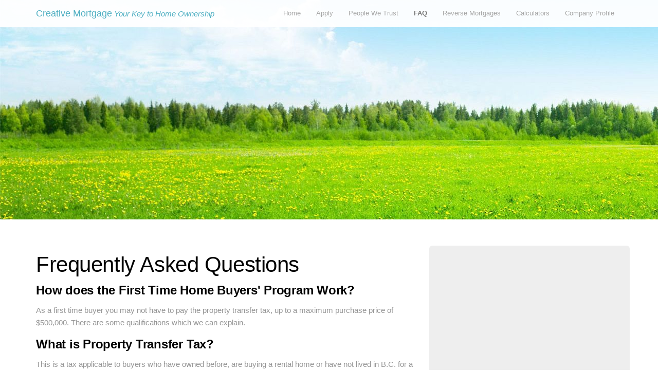

--- FILE ---
content_type: text/html; charset=UTF-8
request_url: https://www.kelownamortgages.com/faq/
body_size: 4318
content:
<!DOCTYPE html>
<!--[if lt IE 7]>      <html class="no-js lt-ie9 lt-ie8 lt-ie7"> <![endif]-->
<!--[if IE 7]>         <html class="no-js lt-ie9 lt-ie8"> <![endif]-->
<!--[if IE 8]>         <html class="no-js lt-ie9"> <![endif]-->
<!--[if gt IE 8]><!--> <html class="no-js"> <!--<![endif]-->
    <head>
		<meta charset="utf-8">
        <meta http-equiv="X-UA-Compatible" content="IE=edge,chrome=1">
        <title>Frequently Asked Questions | Creative Mortgage</title>
        
        <meta name="description" content="">
        <meta name="viewport" content="width=device-width">

	<meta name="description" content="" /><meta name="keywords" content="" />
    
	<link rel="stylesheet" type="text/css" href="/css/normalize.css" />
	<link rel="stylesheet" type="text/css" href="https://cdn.csekcreative.com/shared/bootstrap/3.0.0/css/bootstrap.min.css" />
	<link rel="stylesheet" type="text/css" href="https://cdn.csekcreative.com/shared/bootstrap-glyphicons/3.0.0/css/bootstrap-glyphicons.min.css" />
	<link rel="stylesheet" type="text/css" href="/css/main.css?v=3" />
        
    <script src="https://cdn.csekcreative.com/shared/jquery/1.9.1/jquery.min.js"></script>
    <script src="https://cdn.csekcreative.com/shared/bootstrap/3.0.0/js/bootstrap.min.js"></script>
    
    <script type="text/javascript" src="//use.typekit.net/rdr6vtb.js"></script>
    <script type="text/javascript">try{Typekit.load();}catch(e){}</script>
        
</head>    <body>
        <!--[if lt IE 7]>
            <p class="chromeframe">You are using an <strong>outdated</strong> browser. Please <a href="http://browsehappy.com/">upgrade your browser</a> or <a href="http://www.google.com/chromeframe/?redirect=true">activate Google Chrome Frame</a> to improve your experience.</p>
        <![endif]-->
        
	<nav class="navbar navbar-default" role="navigation">
    <div class="container">
        <!-- Brand and toggle get grouped for better mobile display -->
        <div class="navbar-header">
            <button type="button" class="navbar-toggle" data-toggle="collapse" data-target="#bs-example-navbar-collapse-1">
              <span class="sr-only">Toggle navigation</span>
              <span class="icon-bar"></span>
              <span class="icon-bar"></span>
              <span class="icon-bar"></span>
            </button>
            <a class="navbar-brand" href="/">Creative Mortgage<small> <i>Your Key to Home Ownership</i></small></a>
          <!-- Collect the nav links, forms, and other content for toggling -->
            <div class="navbar-right collapse navbar-collapse" id="bs-example-navbar-collapse-1">
                <ul  class="nav navbar-nav level-1 depth-1">

	<li ><a href="/">Home</a></li>

	<li ><a href="/apply/" class="dropdown-toggle" data-toggle="dropdown">Apply </a><ul class="level-2 depth-2 dropdown-menu">

	<li class=""><a href="/apply/by-fax/">By Fax</a></li>

	<li class=""><a href="/apply/request-a-call/">Request a Call</a></li>

	<li class=""><a href="/apply/online/">Online</a></li>

	<li class=""><a href="/apply/home-trust-visa/">Home Trust Visa</a></li>
</ul>
</li>

	<li ><a href="/people-we-trust/" class="dropdown-toggle" data-toggle="dropdown">People We Trust </a><ul class="level-2 depth-2 dropdown-menu">

	<li class=""><a href="/people-we-trust/realtors/">Realtors</a></li>

	<li class=""><a href="/people-we-trust/appraisers/">Appraisers</a></li>

	<li class=""><a href="/people-we-trust/lawyers/">Lawyers</a></li>

	<li class=""><a href="/people-we-trust/accountants/">Accountants</a></li>
</ul>
</li>

	<li class="active"><a href="/faq/">FAQ</a></li>

	<li ><a href="/reverse-mortgages/">Reverse Mortgages</a></li>

	<li ><a href="/calculators/" class="dropdown-toggle" data-toggle="dropdown">Calculators </a><ul class="level-2 depth-2 dropdown-menu">

	<li class=""><a href="/calculators/mortgage-payments/">Mortgage Payments</a></li>
</ul>
</li>

	<li ><a href="/company-profile/">Company Profile</a></li>
</ul>

            </div>
        </div>
    </div>
</nav>
    
 <!-- <a href="/"><a href="/"><img src="/files/logo.png" alt="Creative Mortgage" class="img-responsive logo" /></a></a> -->
	<div class="banner_wrapper">
    <div id="carousel-example-generic" class="carousel slide"> 
        <!-- Wrapper for slides -->
        <div class="carousel-inner">
            
            
            <img src="/image/w2000-h450-c2000:450/files/cm-header-1.jpg"  /> 
            
            
        </div>
    </div>
</div>

<div class="section main">
<!-- Start Content -->
    <div class="container">
        <div class="row">
            <div class="col-md-8">
                <h1>Frequently Asked Questions</h1>
                
                <h3>How does the First Time Home Buyers&#39; Program Work?</h3>

<p>As a first time buyer you&nbsp;may not have to pay the&nbsp;property transfer tax, up to a maximum purchase price of $500,000. There are some qualifications which we can explain.</p>

<h3>What is Property Transfer Tax?</h3>

<p>This is a tax applicable to buyers who have owned before, are buying a rental home or have not lived in B.C. for a minimum of one year. This tax is 1% of the first $200,000 of the purchase price and 2% on any dollar amount above $200,000. The tax increases to 3% for dollar amounts over $2,000,000.</p>

<h3>How do I calculate the maximum payment we can afford?</h3>

<p>Take 35% of your gross monthly income and allow a portion for your tax payment. This is a rough estimate. If your credit is strong you can use up to 39% of your gross income.</p>

<h3>What is the maximum purchase price to still allow a down payment of 5%?</h3>

<p>$500,000 is the maximum purchase price with 5% down. If you purchase a property over $500,000 but under $1,000,000 you have to have 10% of the purchase price over $500,000.</p>

<p>Example $600,000 purchase price</p>

<p>5% of the first $500,000 = $25,000</p>

<p>10% for the extra $100,000 over the $500,000 threshold = $10,000</p>

<p>Total minimum down payment = $35,000</p>

<h3>What term should we select?</h3>

<p>A term depends entirely on your circumstance and situation.</p>

<h3>What is the difference between open and closed mortgages?</h3>

<p>An open mortgage may be prepaid at any time with no penalty, while closed mortgages carry penalties if the mortgage is paid back before maturity.</p>

<h3>Which is better, an appraisal or an inspection?</h3>

<p>These are two different categories for a home purchase. An appraisal defines the value of the home according to recent&nbsp;sales of comparables homes in the neighbourhood&nbsp;and the inspection ensures there are no building deficiencies or other problems with your home.</p>

<h3>Who is responsible for the surveyor&#39;s certificate?</h3>

<p>If you are purchasing a home and borrowing more than 65%, you are responsible to provide a certificate to the lender. Title insurance can be ordered in lieu of a survey certificate.</p>

<h3>What is amortization?</h3>

<p>Amortization allows you to pay smaller payments monthly on a large sum of money, such as a mortgage.</p>

<h3>What is the difference between weekly, bi - weekly, semi - monthly, or monthly payments?</h3>

<p>Accelerated payments ie. weekly or bi - weekly repay your principle back sooner than semi - monthly payments. You can save up to 41/2 years on your amortization by utilizing an accelerated payment.</p>
            
                                            </div>
            <div class="col-md-4 jumbotron">
             	<div class="wufoo" id="wufoo-z128bymv0m542ac">Fill out my <a href="https://gammatech.wufoo.com/forms/z128bymv0m542ac">online form</a>.</div>
<script type="text/javascript">var z128bymv0m542ac;(function(d, t) {
var s = d.createElement(t), options = {
'userName':'gammatech',
'formHash':'z128bymv0m542ac',
'autoResize':true,
'height':'662',
'async':true,
'host':'wufoo.com',
'header':'show',
'ssl':true};
s.src = ('https:' == d.location.protocol ? 'https://' : 'http://') + 'www.wufoo.eu/scripts/embed/form.js';
s.onload = s.onreadystatechange = function() {
var rs = this.readyState; if (rs) if (rs != 'complete') if (rs != 'loaded') return;
try { z128bymv0m542ac = new WufooForm();z128bymv0m542ac.initialize(options);z128bymv0m542ac.display(); } catch (e) {}};
var scr = d.getElementsByTagName(t)[0], par = scr.parentNode; par.insertBefore(s, scr);
})(document, 'script');</script>

<!--
<h3>Current Rates</h3>
<table class="table table-striped rate-box">
    <thead><tr>
        <th><h3>Term ( closed )</h3></th>
        <th><h3>Rate</h3></th>
        </tr>
    </thead>
    <tbody>
        <tr>
            <td>Variable</td>
            <td>2.25%</td>
        </tr>
        <tr>
            <td>1 Year</td>
          
            <td>2.29%</td>
        </tr>
      
        <tr>
            <td>2 Year</td>
            <td>2.24%</td>
        </tr>
        <tr>
            <td>3 Year</td>
            <td>2.39%</td>
        </tr>
        <tr>
            <td>4 Year</td>
            <td>2.44%</td>
        </tr>
        <tr>
            <td>5 Year</td>
            <td>2.54%</td>
        </tr>
        <tr>
            <td>7 Year</td>
            <td>3.09%</td>
        </tr>
        <tr>
            <td>10 Year</td>
            <td>3.84%</td>
        </tr>
    </tbody>
  </table>
  <p>Rates updated December 5th, 2016</p>
-->
            </div>
        </div>
    </div>
</div>
    <div class="section alt-1 "> 
    <div class="container">
        <div class="row">
            <div class="col-md-6 col-sm-12 col-xs-12">
                <h2><small style="color:#fff;">Creative Mortgage</small><br>
                    <i>Your Key to Home Ownership</i></h2>
                <p><br>
            </div> 
            <div class="col-md-3 col-sm-12 col-xs-12">
                <h3>Contact Us</h3>
                
                <p><strong>Creative Mortgage</strong><br>
                   200-1505 Harvey Avenue<br>
                   Kelowna, BC  V1Y 6G1</p>            
            </div>
            <div class="col-md-3 col-sm-12 col-xs-12">
                <h3>&nbsp;</h3>
                <p>Local: <a href="tel:1-250-717-8949  ">1-250-717-8949  </a><br>
                Fax: <a href="#">1-250-763-8713</a><br>
                <a href="/cdn-cgi/l/email-protection#8bf8fbe2eef9e8eecbe8f9eeeaffe2fdeee6e4f9ffeceaeceea5e8eaab"><span class="__cf_email__" data-cfemail="84f7f4ede1f6e7e1c4e7f6e1e5f0edf2e1e9ebf6f0e3e5e3e1aae7e5">[email&#160;protected]</span> </a></p>
            </div> 
            <div class="clearfix visible-md"><br clear="all"></div>
            
            &nbsp;
        </div>
        <hr style="width:96%; padding-left:0px; margin-left:0px;">
        <div class="row" style="padding-top:15px; padding-right:30px !important;">
            <div class="col-12 col-lg-6 col-sm-12">
                <p>Copyright &copy; 2026 Creative Mortgage . All rights reserved.</p>
            </div>
            <div class="col-12 col-lg-6 col-sm-12">
                <p style="text-align:right;"><a href="http://www.csekcreative.com" target="_blank" >Website Design by Kelowna Web Design Agency Csek Creative</a>.</p>
            </div>
        </div>
    </div>
</div>
<script data-cfasync="false" src="/cdn-cgi/scripts/5c5dd728/cloudflare-static/email-decode.min.js"></script><script>
    $("#menu-toggle").click(function(e) {
        e.preventDefault();
        $("#wrapper").toggleClass("active");
    });
    </script>
	<script type="text/javascript">
//<![CDATA[
$(document).ready(function () {
        
        	
        	$("a.dropdown-toggle, .dropdown-menu a").on("touchstart", function(e) {
        		e.stopPropagation();
  			});
        
        });
//]]>
</script><!-- /Footer -->
	<script type="text/javascript">
var gaJsHost = (("https:" == document.location.protocol) ? "https://ssl." : "http://www.");
document.write(unescape("%3Cscript src='" + gaJsHost + "google-analytics.com/ga.js' type='text/javascript'%3E%3C/script%3E"));
</script>
<script type="text/javascript">
try {
	var pageTracker = _gat._getTracker("UA-48963408-1");
	pageTracker._trackPageview();
} catch(err) {}
</script>

	<script defer src="https://static.cloudflareinsights.com/beacon.min.js/vcd15cbe7772f49c399c6a5babf22c1241717689176015" integrity="sha512-ZpsOmlRQV6y907TI0dKBHq9Md29nnaEIPlkf84rnaERnq6zvWvPUqr2ft8M1aS28oN72PdrCzSjY4U6VaAw1EQ==" data-cf-beacon='{"version":"2024.11.0","token":"a8050c4d7a4d45849f7c4327feeb7115","r":1,"server_timing":{"name":{"cfCacheStatus":true,"cfEdge":true,"cfExtPri":true,"cfL4":true,"cfOrigin":true,"cfSpeedBrain":true},"location_startswith":null}}' crossorigin="anonymous"></script>
</body>


</html>


--- FILE ---
content_type: text/css
request_url: https://www.kelownamortgages.com/css/normalize.css
body_size: 1659
content:
/* This beautiful CSS-File has been crafted with LESS (lesscss.org) and compiled by bracketLESS (codeblog.co.uk/bracketless) */
/*! normalize.css v2.1.2 | MIT License | git.io/normalize *//** * Correct `block` display not defined in IE 8/9. */article,aside,details,figcaption,figure,footer,header,hgroup,main,nav,section,summary { display: block;}/** * Correct `inline-block` display not defined in IE 8/9. */audio,canvas,video { display: inline-block;}/** * Prevent modern browsers from displaying `audio` without controls. * Remove excess height in iOS 5 devices. */audio:not([controls]) { display: none; height: 0;}/** * Address styling not present in IE 8/9. */[hidden] { display: none;}/** * 1. Set default font family to sans-serif. * 2. Prevent iOS text size adjust after orientation change, without disabling * user zoom. */html { font-family: sans-serif; -ms-text-size-adjust: 100%; -webkit-text-size-adjust: 100%; }/** * Remove default margin. */body { margin: 0;}/** * Address `outline` inconsistency between Chrome and other browsers. */a:focus { outline: thin dotted;}/** * Improve readability when focused and also mouse hovered in all browsers. */a:active,a:hover { outline: 0;}/** * Address variable `h1` font-size and margin within `section` and `article` * contexts in Firefox 4+, Safari 5, and Chrome. */h1 { font-size: 2em; margin: 0.67em 0;}/** * Address styling not present in IE 8/9, Safari 5, and Chrome. */abbr[title] { border-bottom: 1px dotted;}/** * Address style set to `bolder` in Firefox 4+, Safari 5, and Chrome. */b,strong { font-weight: bold;}/** * Address styling not present in Safari 5 and Chrome. */dfn { font-style: italic;}/** * Address differences between Firefox and other browsers. */hr { -moz-box-sizing: content-box; box-sizing: content-box; height: 0;}/** * Address styling not present in IE 8/9. */mark { background: #ff0; color: #000;}/** * Correct font family set oddly in Safari 5 and Chrome. */code,kbd,pre,samp { font-family: monospace, serif; font-size: 1em;}/** * Improve readability of pre-formatted text in all browsers. */pre { white-space: pre-wrap;}/** * Set consistent quote types. */q { quotes: "\201C" "\201D" "\2018" "\2019";}/** * Address inconsistent and variable font size in all browsers. */small { font-size: 80%;}/** * Prevent `sub` and `sup` affecting `line-height` in all browsers. */sub,sup { font-size: 75%; line-height: 0; position: relative; vertical-align: baseline;}sup { top: -0.5em;}sub { bottom: -0.25em;}/** * Remove border when inside `a` element in IE 8/9. */img { border: 0;}/** * Correct overflow displayed oddly in IE 9. */svg:not(:root) { overflow: hidden;}/** * Address margin not present in IE 8/9 and Safari 5. */figure { margin: 0;}/** * Define consistent border, margin, and padding. */fieldset { border: 1px solid #c0c0c0; margin: 0 2px; padding: 0.35em 0.625em 0.75em;}/** * 1. Correct `color` not being inherited in IE 8/9. * 2. Remove padding so people aren't caught out if they zero out fieldsets. */legend { border: 0; padding: 0; }/** * 1. Correct font family not being inherited in all browsers. * 2. Correct font size not being inherited in all browsers. * 3. Address margins set differently in Firefox 4+, Safari 5, and Chrome. */button,input,select,textarea { font-family: inherit; font-size: 100%; margin: 0; }/** * Address Firefox 4+ setting `line-height` on `input` using `!important` in * the UA stylesheet. */button,input { line-height: normal;}/** * Address inconsistent `text-transform` inheritance for `button` and `select`. * All other form control elements do not inherit `text-transform` values. * Correct `button` style inheritance in Chrome, Safari 5+, and IE 8+. * Correct `select` style inheritance in Firefox 4+ and Opera. */button,select { text-transform: none;}/** * 1. Avoid the WebKit bug in Android 4.0.* where (2) destroys native `audio` * and `video` controls. * 2. Correct inability to style clickable `input` types in iOS. * 3. Improve usability and consistency of cursor style between image-type * `input` and others. */button,html input[type="button"],input[type="reset"],input[type="submit"] { -webkit-appearance: button; cursor: pointer; }/** * Re-set default cursor for disabled elements. */button[disabled],html input[disabled] { cursor: default;}/** * 1. Address box sizing set to `content-box` in IE 8/9. * 2. Remove excess padding in IE 8/9. */input[type="checkbox"],input[type="radio"] { box-sizing: border-box; padding: 0; }/** * 1. Address `appearance` set to `searchfield` in Safari 5 and Chrome. * 2. Address `box-sizing` set to `border-box` in Safari 5 and Chrome * (include `-moz` to future-proof). */input[type="search"] { -webkit-appearance: textfield; -moz-box-sizing: content-box; -webkit-box-sizing: content-box; box-sizing: content-box;}/** * Remove inner padding and search cancel button in Safari 5 and Chrome * on OS X. */input[type="search"]::-webkit-search-cancel-button,input[type="search"]::-webkit-search-decoration { -webkit-appearance: none;}/** * Remove inner padding and border in Firefox 4+. */button::-moz-focus-inner,input::-moz-focus-inner { border: 0; padding: 0;}/** * 1. Remove default vertical scrollbar in IE 8/9. * 2. Improve readability and alignment in all browsers. */textarea { overflow: auto; vertical-align: top; }/** * Remove most spacing between table cells. */table { border-collapse: collapse; border-spacing: 0;}

--- FILE ---
content_type: text/css
request_url: https://www.kelownamortgages.com/css/main.css?v=3
body_size: 3219
content:
@charset "utf-8";
/* ==========================================================================
   Author's custom styles
   ========================================================================== */
body {
    font-family: "Helvetica Neue", Helvetica, sans-serif;
    color:#959595;
    background-color:transparent;
    -webkit-background-size: cover; 
    -moz-background-size: cover; 
    -o-background-size: cover; 
    background-size: cover;
}
h1, h2, h3, h4, h5, h6 {
    font-family: "cronos-pro-subhead", sans-serif;
	font-style: normal;
	color: #000;
	text-rendering: optimizeLegibility;
	line-height: 1.1em;
	margin-bottom: 14px;
	margin-top: 14px;
}
.separator {
    width: 100%;
    height: 1px;
    margin: 10px 0 15px 0;
    background: rgba(0,0,0,.15);
    display: block;
}
.padded {
    padding:50px;   
}
p {
	font-family: inherit;
	font-weight: normal;
	font-size: 15px;
	line-height: 1.6em;
	margin-bottom: 17px;
}
.logo {
    text-align:center;
    margin-bottom:20px;
}
.navbar-nav {
	text-align:center;
	margin: 0;
}
.navbar-header {
	float: none;
}
h1 {
	font-size: 42px;
	letter-spacing: -0.01em;
}
h2 {
	font-size: 32px;
	letter-spacing: -0.03em;
}
.featured-title {
	color: #333 !important;
}
em {
}
h3 {
	font-size: 24px;
	font-weight: 600;
	letter-spacing: -0.01em;
}
.carousel-caption h1 {
	font-size: 5.5em;
	letter-spacing: -0.01em;
	color: #fff;
}
.inverse {
	background: #2c2d30; /* Old browsers */
background: -moz-linear-gradient(top,  #2c2d30 0%, #000000 100%); /* FF3.6+ */
background: -webkit-gradient(linear, left top, left bottom, color-stop(0%,#2c2d30), color-stop(100%,#000000)); /* Chrome,Safari4+ */
background: -webkit-linear-gradient(top,  #2c2d30 0%,#000000 100%); /* Chrome10+,Safari5.1+ */
background: -o-linear-gradient(top,  #2c2d30 0%,#000000 100%); /* Opera 11.10+ */
background: -ms-linear-gradient(top,  #2c2d30 0%,#000000 100%); /* IE10+ */
background: linear-gradient(to bottom,  #2c2d30 0%,#000000 100%); /* W3C */
filter: progid:DXImageTransform.Microsoft.gradient( startColorstr='#2c2d30', endColorstr='#000000',GradientType=0 ); /* IE6-9 */

	color: #999;
}
.inverse h3 {
	color: #fff;
    text-transform:uppercase;
    letter-spacing:2px;
    font-size:1.75em;
    font-weight:300;
}
.alt-1 {
	background: #959595;
	color: #fff !important;
}
.alt-1 h3 {
	color: #fff;
	font-weight: 100 !important;
}
.alt-1 h2 {
	color: #fff;
	font-weight: 300 !important;
}
.inverse.alt-2 {
	background: #959595;
	color: #e4dccb;
}
.inverse.alt-2 h3 {
	color: #fff;
	font-weight: 100 !important;
}
.inverse a {
	color: #fff;
	text-decoration: none;
}
.inverse.alt-1 a {
	color: #fff;
	text-decoration: none;
}
.inverse.alt-2 a {
	color: #fff;
	text-decoration: none;
}
.inverse p {
    color:#999;   
}
img {
	vertical-align: sub;
}
.shadow {
	position: relative;
	z-index: 0;
	padding: 0;
	text-align: center;
}
.shadow:before, .shadow:after {
	position: absolute;
	z-index: -1;
}
.shadow.popout:before {
	content: "";
	bottom: 4px;
	left: 5%;
	width: 90%;
	height: 15px;
	box-shadow: #000 0px 0px 45px, #000 0px 0px 25px, #000 0px 0px 12px;
	-moz-box-shadow: #000 0px 0px 45px, #000 0px 0px 25px, #000 0px 0px 12px;
	-webkit-box-shadow: #000 0px 0px 45px, #000 0px 0px 25px, #000 0px 0px 12px;
	border-radius: 1px;
	-moz-border-radius: 1px;
	-webkit-border-radius: 1px;
}
.shadow.bend:before, .shadow.bend:after {
	content: "";
	bottom: 11px;
	width: 80%;
	height: 15px;
	box-shadow: #000 0px 0px 40px, #000 0px 0px 25px;
	-moz-box-shadow: #000 0px 0px 40px, #000 0px 0px 25px;
	-webkit-box-shadow: #000 0px 0px 40px, #000 0px 0px 25px;
	-moz-border-radius: 15px;
	-webkit-border-radius: 15px;
	border-radius: 15px;
	-moz-border-radius: 15px;
	-webkit-border-radius: 15px;
}
.shadow.peel:before, .shadow.peel:after {
	content: "";
	bottom: 13px;
	width: 70%;
	height: 10px;
	box-shadow: #000 0px 4px 21px, #000 0px 0px 20px;
	-webkit-box-shadow: #000 0px 4px 21px, #000 0px 0px 20px;
	-moz-box-shadow: #000 4px 0px 18px, #000 0px 0px 20px;
}
.shadow.peel:before {
	right: 10px;
	-moz-transform: rotate(4deg);
	-webkit-transform: rotate(4deg);
	transform: rotate(4deg);
	-ms-transform: rotate(4deg);
}
.shadow.peel:after {
	left: 10px;
	-moz-transform: rotate(-4deg);
	-webkit-transform: rotate(-4deg);
	transform: rotate(-4deg);
	-ms-transform: rotate(-4deg);
}
.shadow.bend:before {
	right: 10px;
}
.shadow.bend:after {
	left: 10px;
}
.shadow.hover:before {
	content: "";
	bottom: 0px;
	left: 2%;
	width: 96%;
	height: 15px;
	box-shadow: rgba(0,0,0,0.2) 0px 35px 15px, rgba(0,0,0,0.1) 0px 35px 25px, rgba(0,0,0,0.2) 0px 35px 35px;
	-moz-box-shadow: rgba(0,0,0,0.2) 0px 35px 15px, rgba(0,0,0,0.1) 0px 35px 25px, rgba(0,0,0,0.2) 0px 35px 35px;
	-webkit-box-shadow: rgba(0,0,0,0.2) 0px 35px 15px, rgba(0,0,0,0.1) 0px 35px 25px, rgba(0,0,0,0.2) 0px 35px 35px;
	border-radius: 100px 100px 0px 0px;
	-moz-border-radius: 100px 100px 0px 0px;
	-webkit-border-radius: 100px 100px 0px 0px;
}
.shadow.hover img {
	box-shadow: #999 0px 0px 5px;
	-moz-box-shadow: #999 0px 0px 5px;
	-webkit-box-shadow: #999 0px 0px 5px
}

.header {
    background-color:transparent;
    padding-bottom:15px;
    margin-top:25px;
}
.navbar-nav {
}
.btn-alt {
    background:#fff !important;
    color:#4FAFC2 !important;
}
.btn-home {
	width: auto;
	background: #4FAFC2;
   
	-webkit-box-shadow: none;
	-moz-box-shadow: none;
	box-shadow: none;
	color: #fff;
	cursor: pointer;
	display: inline-block;
	font-family: inherit;
	font-size: 15px;
	font-weight: 500;
	line-height: 1;
	margin: 0;
	padding: 10px 15px 10px;
	position: relative;
	text-align: center;
	text-decoration: none;
	-webkit-transition: all 0.35s ease-in-out;
	-moz-transition: all 0.35s ease-in-out;
	-o-transition: all 0.35s ease-in-out;
	transition: all 0.35s ease-in-out;
    font-size:15px;
    letter-spacing:1px;
      font-family: "cronos-pro-subhead", sans-serif;
    text-shadow:-1px -1px rgba(0,0,0,.2);
}
.btn-home:hover, .btn-home:focus {
	background: #3693a5;
}

.btn:active {
	-webkit-box-shadow: 0 1px 0 rgba(0, 0, 0, 0.2) inset;
	-moz-box-shadow: 0 1px 0 rgba(0, 0, 0, 0.2) inset;
	box-shadow: 0 1px 0 rgba(0, 0, 0, 0.2) inset;
}
.banner_wrapper {
    width: auto;
    margin-bottom: 0px;
    padding: 0px;
}
.banner_wrapper {
    position: relative;
}
.shoutout {
    max-width: 1170px;
    position: relative;
    margin:0 auto 0 auto;
}
.well {
    position: absolute;
    width: 900px;
    height: 250px;
    top: -200px;
    border: none;
    border-radius:0px;
    text-align: left;
    box-shadow: none!important;
    left: 0px;
    background:none;
    text-transform:lowercase;
    box-shadow:0px 0px 0px rgba(0,0,0,0);
    -moz-box-shadow:0px 0px 0px rgba(0,0,0,0);
    -webkit-box-shadow:0px 0px 0px rgba(0,0,0,0);
    display:block;
    text-overflow:ellipsis;
}
 .well h1 {
    font-family: "cronos-pro-subhead", sans-serif;
	font-weight: 900 !important;
	font-size: 6em;
    line-height:1.25em;
	margin-bottom: 10px;
	padding-bottom: 0px;
    text-shadow:none;
    text-transform:uppercase;
    letter-spacing:-5px;
    color:#ffffff;
    background:rgba(67,142,185,.5);
    box-shadow:10px 0 0 rgba(67,142,185,.5), -10px 0 0 rgba(67,142,185,.5);
    display:inline;
}
.well h1 small {
    font-family: "cronos-pro-subhead", sans-serif;
	font-weight: 900 !important;
	font-size:36px;
    line-height:0.75em;
	margin-bottom: 10px;
	padding-bottom: 0px;
    text-shadow:none;
    text-transform:uppercase;
    letter-spacing:-1px;
    color:#ffffff;
    background:rgba(67,142,185,.5);
    box-shadow:10px 0 0 rgba(67,142,185,.5), -10px 0 0 rgba(67,142,185,.5);
    display:inline;
}
.well h2 {
	font-size: 3.5em;
    font-weight: 200;
    line-height: 0.5em;
      font-family: "cronos-pro-subhead", sans-serif;
    color:#ffffff;
    text-transform:none;
    text-shadow:0px 0px 0px rgba(0,0,0,0);
    margin-bottom:0px;
    background:rgba(67,142,185,.5);
    box-shadow:10px 0 0 rgba(67,142,185,.5), -10px 0 0 rgba(67,142,185,.5);
    display:inline;
}
.well p {
    font-size: 2em;
    font-weight: 400;
    line-height: 1.2em;
    color:#fff;
    text-shadow:0px 0px 0px rgba(0,0,0,0);
    background:rgba(67,142,185,.5);
    box-shadow:10px 0 0 rgba(67,142,185,.5), -10px 0 0 rgba(67,142,185,.5);
    display:inline;
}
.jumbotron {
    font-size: 14px;   
}
.navbar-default {
    background-color: transparent;
    border-color: transparent;
    box-shadow:none;
    margin-top: 0%;
    text-align:center;
    border-radius:0px;
    -webkit-border-radius:0px;
    -moz-border-radius:0px;
}
.navbar-default .navbar-nav>.active>a, .navbar-default .navbar-nav>.active>a:hover, .navbar-default .navbar-nav>.active>a:focus {
	background-color: transparent;
    font-weight:bold;
    color:#777;
}
.navbar-toggle {
    position: relative;
    float: none !important;
    padding: 9px 10px;
    margin-top: 8px;
    margin-right: 15px;
    margin-bottom: 8px;
	background: #3c9b9f;
    max-width:260px;
    color:white;
}
.btn-wrapper {
    text-align:center;   
}
.navbar-nav>li>a {
    padding-top: 15px;
    padding-bottom: 10px;
    font-family: "cronos-pro-subhead", sans-serif;
    font-size:13px;
}
.navbar-default .navbar-nav>li>a {
    color: #a6a6a6;
}
.content-split {
	column-count: 2;
	-moz-column-count: 2; /* Firefox */
	-webkit-column-count: 2; /* Safari and Chrome */
	-o-column-count: 2;
	-ms-column-count: 2;
	page-break-inside: avoid;
	-moz-column-gap: 40px;
	-webkit-column-gap: 40px;
	-o-column-gap: 40px;
	-ms-column-gap: 40px;
	column-gap: 40px;
}
.content-split h5 {
	break-after: column; /* W3C */
	-webkit-column-break-after: always; /* Safari & Chrome */
	-moz-column-break-after: always; /* Firefox */
	-ms-column-break-after: always; /* Internet Explorer */
	-o-column-break-after: always;
}
.main {
    margin-bottom:25px;
    padding:50px 0px 50px 0px; 
}
.section {
    background-color:transparent;

}
.section.alt-1 {
    background-color: #4FAFC2;
    color:#fff !important;
    padding:50px 0px 50px 0px;
    margin-bottom:0;
}
.section.alt-1 a {
    color:#fff;
    font-weight:bold;
}
.section.alt-3 {
    background:#959595;
    color:#fff;
        padding-left:50px;
    padding-right:50px;
}
.section.alt-1 h2{
    color:#fff; 
    font-weight:400!important;
    font-size:3em;
    letter-spacing:-1px;

}
.section.alt-2 h2{
    color:#fff; 
    font-weight:400!important;
    font-size:3em;
    letter-spacing:-1px; 
}
.section.alt-3 h2{
    color:#fff; 
    font-weight:400!important;
    font-size:3em;
    letter-spacing:-1px; 
}
.section.inverse h3{
    color:#fff; 
    font-weight:400!important;
}
.section.inverse {
    color:#fff;
    background:#000;
}
.inner-hp {
    padding-left:20px;   
}
.row {
    margin-right:0px;   
}
.navbar-collapse.in {
	overflow-y: visible;
	clear: right;
}
.navbar-default .navbar-nav>li>a:focus, .navbar-default .navbar-nav>li>a:hover {
    color: #4FAFC2;
}
div.photo-wrapper {
	width: 100%;
	padding-bottom: 56.25%;
	position: relative;
}
div.photo-wrapper > div {
	position: absolute;
	top: 0; bottom: 0; left: 0; right: 0;
}
.p-cap {
    color: #3c9b9f;
    display: inline;
    float: left;
    font-size: 5.2em;
    line-height: .8em;
    text-transform: uppercase;
    font-weight: 400;
    padding-left: 4px;
    margin: .05em .14em 0 -3px;
    font-family: "cronos-pro-subhead", sans-serif;
}
.dropdown-menu>li>a:hover, .dropdown-menu>li>a:focus {
    color: #fff;
    text-decoration: none;
    background-color: #4FAFC2;
}
.footer {
    border-top-left-radius:10px;
    border-top-right-radius:10px;
}
.splash {
    background: #ffffff; /* Old browsers */
    background: -moz-linear-gradient(top,  #ffffff 0%, #e5e5e5 100%); /* FF3.6+ */
    background: -webkit-gradient(linear, left top, left bottom, color-stop(0%,#ffffff), color-stop(100%,#e5e5e5)); /* Chrome,Safari4+ */
    background: -webkit-linear-gradient(top,  #ffffff 0%,#e5e5e5 100%); /* Chrome10+,Safari5.1+ */
    background: -o-linear-gradient(top,  #ffffff 0%,#e5e5e5 100%); /* Opera 11.10+ */
    background: -ms-linear-gradient(top,  #ffffff 0%,#e5e5e5 100%); /* IE10+ */
    background: linear-gradient(to bottom,  #ffffff 0%,#e5e5e5 100%); /* W3C */
    filter: progid:DXImageTransform.Microsoft.gradient( startColorstr='#ffffff', endColorstr='#e5e5e5',GradientType=0 ); /* IE6-9 */
    border-radius:10px;
    border:1px solid rgba(0,0,0,.2);
}
.navbar {
    margin-bottom: 0px;
}
.container {
    padding-right: 0px;
}
.img-circle-2 {
    border-radius: 50%;
    border:1px solid rgba(0,0,0,.15);
}
.navbar-toggle .icon-bar {
    background: #fff;
}
.navbar-toggle-wrap {
    float:left;
    max-width:50px;
    padding-top:3px;
}
.pull-right {
    float: right!important;
}
.navbar-inverse {
    background-color: #0191a9;
    border-color: #438eb9;
}
.navbar-inverse .navbar-brand {
    color: #fff;
}
.navbar-inverse .navbar-nav>li>a {
    color: #ffffff;
}
.navbar-inverse .navbar-nav>.active>a, .navbar-inverse .navbar-nav>.active>a:hover, .navbar-inverse .navbar-nav>.active>a:focus {
    color: #fff;
    font-weight:bold;
    background-color:transparent;
}
.rate-box {
    background-color: #4FAFC2;
    padding: 1em;

}
.rate-box h3 {
    color: #fff!important;
    font-size:18px !important;
    border-top-left-radius:5px;
    border-top-right-radius:5px;
}
.table-striped>tbody>tr:nth-child(even)>td, .table-striped>tbody>tr:nth-child(even)>th {
    background-color: #eee;;
}
.jumbotron {
    padding-right: 0px;
    padding-left: 0px;
    padding-top: 0px;
    padding-bottom: 0px;
}
table {
   border-radius: 5px;

}
.btn-lg {
    padding: 18px 23px;
    font-size: 22px;
}
.btn-lg {
    padding: 10px 16px;
    font-size: 18px;
    line-height: 1.33;
    border-radius: 6px;
}
.btn:hover {
    background: #fff;
    color: #4FAFC2 !important;
    border: 2px solid #fff;
}
.home-cta-col {
    background:#fff!important;
    border-radius:5px;
    -moz-border-radius:5px;
    -webkit-border-radius:5px;
    padding:25px 35px;
}
.navbar-default .navbar-brand {
color: #4FAFC2;
}
 @media (min-width: 1200px) {
}
 
/* Portrait tablet to landscape and desktop */
@media (max-width: 979px) {
.banner_wrapper {
    position: static;
    margin-bottom: 0px;
    margin-left: 0x;
    margin-right: 0px;
    max-width: 100%;
    margin-top:0px;
    bottom:-20px;
}
.well {
    position:relative;
    margin-left: 0x;
    margin-right: 0px;
    width: 100%; 
    bottom:0px;
    height:auto;
}
.content-split {
	column-count: 1;
	-moz-column-count: 1; /* Firefox */
	-webkit-column-count: 1; /* Safari and Chrome */
	-o-column-count: 1;
	-ms-column-count: 1;
	page-break-inside: avoid;
	-moz-column-gap: 30px;
	-webkit-column-gap: 30px;
	-o-column-gap: 30px;
	-ms-column-gap: 30px;
	column-gap: 30px;
}
.navbar-default {
    margin-top:10px;
}
.row {
    padding-left:20px;
    padding-right:20px;
}
h1 {
    font-size:3em;
}
}
@media (min-width: 767px) {
	.navbar-default {
		background:rgba(255,255,255,.95);
		position: absolute;
		width:100%;
			
	}
}
/* Landscape phone to portrait tablet */
@media (max-width: 767px) {
.navbar .navbar-nav>.active>a {
	
	padding: 10px 20px 11px;
	width: 100% !important;
	position: relative;
	text-align: center;
	text-decoration: none;
}
.navbar-nav {
	width: 100%;
}
.nav>li {
	text-align: center;
}
.navbar-default .navbar-nav>li>a:hover {
	background: rgba(0,0,0,.1);
}
.well h1 {
	font-weight: 900 !important;
	font-size: 6em;
	margin-bottom: 15px;
	padding-bottom: 0px;
    text-transform:uppercase;
    letter-spacing:-2px;
    bottom:0px;
}
.well h2 {
        font-size:2em;
}
.well p {
	font-size: 2em;
    font-weight: 200;
    line-height: 1em;
    color:#fff;
    margin-bottom:0px;
}
.well {
    left:0px;
    top:100px;
}
.logo {
    text-align:center !important; 
}
  .padded {
    padding:15px;   
}  
.container {
    overflow:hidden;   
    }
}
 
/* Landscape phones and down */
@media (max-width: 480px) {
    h2 {
font-size: 26px;
letter-spacing: -0.03em;
}
    body {
        text-align:center;   
    }
    h1 {
    font-size: 2.5em;
    }
}
/* CSS Document */
